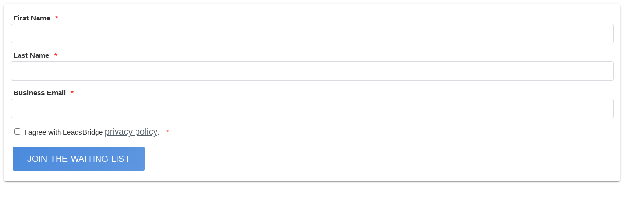

--- FILE ---
content_type: text/html; charset=utf-8
request_url: https://premium.leadsbridge.com/l/927143/2021-07-26/568t?FORM_Where_are_data_coming_from=discord&FORM_Where_should_data_be_synced_to=nutshell
body_size: 2105
content:
<!DOCTYPE html>
<html>
	<head>
		<base href="" >
		<meta charset="utf-8"/>
		<meta http-equiv="Content-Type" content="text/html; charset=utf-8"/>
		<meta name="description" content=""/>
		<title></title>
      <!-- Google Tag Manager -->
        <script>(function(w,d,s,l,i){w[l]=w[l]||[];w[l].push({'gtm.start':
        new Date().getTime(),event:'gtm.js'});var f=d.getElementsByTagName(s)[0],
        j=d.createElement(s),dl=l!='dataLayer'?'&l='+l:'';j.async=true;j.src=
        'https://www.googletagmanager.com/gtm.js?id='+i+dl;f.parentNode.insertBefore(j,f);
        })(window,document,'script','dataLayer','GTM-K389M9M');</script>
      <!-- End Google Tag Manager -->
	<link rel="stylesheet" type="text/css" href="https://premium.leadsbridge.com/css/form.css?ver=2021-09-20" />
<script type="text/javascript" src="https://premium.leadsbridge.com/js/piUtils.js?ver=2021-09-20"></script><script type="text/javascript">
piAId = '928143';
piCId = '4493';
piHostname = 'pi.pardot.com';
if(!window['pi']) { window['pi'] = {}; } pi = window['pi']; if(!pi['tracker']) { pi['tracker'] = {}; } pi.tracker.pi_form = true;
(function() {
	function async_load(){
		var s = document.createElement('script'); s.type = 'text/javascript';
		s.src = ('https:' == document.location.protocol ? 'https://pi' : 'http://cdn') + '.pardot.com/pd.js';
		var c = document.getElementsByTagName('script')[0]; c.parentNode.insertBefore(s, c);
	}
	if(window.attachEvent) { window.attachEvent('onload', async_load); }
	else { window.addEventListener('load', async_load, false); }
})();
</script></head>
	<body>
		<form accept-charset="UTF-8" method="post" action="https://premium.leadsbridge.com/l/927143/2021-07-26/568t" class="form" id="pardot-form">

<style type="text/css">
form.form p label { color: #000000; }
</style>





	<link href="https://lp.leadsbridge.com/l/927143/2021-08-11/7r33/927143/1628790965GRJ68MpU/sf_form_website.css" rel="stylesheet" />
		

		
			<p class="form-field  first_name pd-text required    ">
				
					<label class="field-label" for="927143_20256pi_927143_20256">First Name</label>
				

				<input type="text" name="927143_20256pi_927143_20256" id="927143_20256pi_927143_20256" value="" class="text" size="30" maxlength="40" onchange="" onfocus="" />
				
			</p>
			<div id="error_for_927143_20256pi_927143_20256" style="display:none"></div>
			
		
			<p class="form-field  last_name pd-text required    ">
				
					<label class="field-label" for="927143_20258pi_927143_20258">Last Name</label>
				

				<input type="text" name="927143_20258pi_927143_20258" id="927143_20258pi_927143_20258" value="" class="text" size="30" maxlength="80" onchange="" onfocus="" />
				
			</p>
			<div id="error_for_927143_20258pi_927143_20258" style="display:none"></div>
			
		
			<p class="form-field  email pd-text required    ">
				
					<label class="field-label" for="927143_20260pi_927143_20260">Business Email</label>
				

				<input type="text" name="927143_20260pi_927143_20260" id="927143_20260pi_927143_20260" value="" class="text" size="30" maxlength="255" onchange="" onfocus="" />
				
			</p>
			<div id="error_for_927143_20260pi_927143_20260" style="display:none"></div>
			
		
			<p class="form-field  Privacy_form pd-checkbox required  no-label  ">
				

				<span class="value"><span><input type="checkbox" name="927143_20262pi_927143_20262_205232" id="927143_20262pi_927143_20262_205232" value="205232" onchange="" /><label class="inline" for="927143_20262pi_927143_20262_205232">I agree with LeadsBridge <a href="https://leadsbridge.com/privacy/" target="_blank">privacy policy</a>. </label></span></span>
				
			</p>
			<div id="error_for_927143_20262pi_927143_20262" style="display:none"></div>
			
		
			<p class="form-field  FORM_Where_are_data_coming_from pd-hidden  hidden   ">
				

				<input type="hidden" name="927143_24028pi_927143_24028" id="927143_24028pi_927143_24028" value="discord" />
				
			</p>
			<div id="error_for_927143_24028pi_927143_24028" style="display:none"></div>
			
		
			<p class="form-field  FORM_Where_should_data_be_synced_to pd-hidden  hidden   ">
				

				<input type="hidden" name="927143_24030pi_927143_24030" id="927143_24030pi_927143_24030" value="nutshell" />
				
			</p>
			<div id="error_for_927143_24030pi_927143_24030" style="display:none"></div>
			
		

		
	<p style="position:absolute; width:190px; left:-9999px; top: -9999px;visibility:hidden;">
		<label for="pi_extra_field">Comments</label>
		<input type="text" name="pi_extra_field" id="pi_extra_field"/>
	</p>
		

		<!-- forces IE5-8 to correctly submit UTF8 content  -->
		<input name="_utf8" type="hidden" value="&#9731;" />

		<p class="submit">
			<input type="submit" accesskey="s" value="Join the Waiting List" />
		</p>
	<script src="https://storage.pardot.com/927143/1621518491TfSZLT6N/lb_form.js"></script>



<script type="text/javascript">
//<![CDATA[

	var anchors = document.getElementsByTagName("a");
	for (var i=0; i<anchors.length; i++) {
		var anchor = anchors[i];
		if(anchor.getAttribute("href")&&!anchor.getAttribute("target")) {
			anchor.target = "_top";
		}
	}
		
//]]>
</script>
<input type="hidden" name="hiddenDependentFields" id="hiddenDependentFields" value="" /></form>
<script type="text/javascript">(function(){ pardot.$(document).ready(function(){ (function() {
	var $ = window.pardot.$;
	window.pardot.FormDependencyMap = [];

	$('.form-field-primary input, .form-field-primary select').each(function(index, input) {
		$(input).on('change', window.piAjax.checkForDependentField);
		window.piAjax.checkForDependentField.call(input);
	});
})(); });})();</script>
        <!-- Google Tag Manager (noscript) -->
        <noscript><iframe src="https://www.googletagmanager.com/ns.html?id=GTM-K389M9M"
        height="0" width="0" style="display:none;visibility:hidden"></iframe></noscript>
        <!-- End Google Tag Manager (noscript) -->
	</body>
</html>


--- FILE ---
content_type: text/css
request_url: https://lp.leadsbridge.com/l/927143/2021-08-11/7r33/927143/1628790965GRJ68MpU/sf_form_website.css
body_size: 5351
content:
@font-face {
	font-family: "Proxima Nova";
	src: url("https://litmus.com/fonts/Emails/proximanova-regular-webfont.eot");
	src: url("https://litmus.com/fonts/Emails/proximanova-regular-webfont.eot?#iefix") format("embedded-opentype"), url("https://litmus.com/fonts/Emails/proximanova-regular-webfont.woff") format("woff"), url("https://litmus.com/fonts/Emails/proximanova-regular-webfont.ttf") format("truetype"), url("https://litmus.com/fonts/Emails/proximanova-regular-webfont.svg#proxima_nova_rgregular") format("svg");
	font-weight: normal;
	font-style: normal;
}
@font-face {
	font-family: "Proxima Nova Bold";
	src: url("https://litmus.com/fonts/Emails/proximanova-bold-webfont.eot");
	src: url("https://litmus.com/fonts/Emails/proximanova-bold-webfont.eot?#iefix") format("embedded-opentype"), url("https://litmus.com/fonts/Emails/proximanova-bold-webfont.woff") format("woff"), url("https://litmus.com/fonts/Emails/proximanova-bold-webfont.ttf") format("truetype"), url("https://litmus.com/fonts/Emails/proximanova-bold-webfont.svg#proxima_nova_rgbold") format("svg");
	font-weight: normal;
	font-style: normal;
}
form#pardot-form {
	background: white;
	border-radius: 5px;
	-webkit-box-shadow: 0 2px 2px 0 rgba(0, 0, 0, 0.14), 0 3px 1px -2px rgba(0, 0, 0, 0.2), 0 1px 5px 0 rgba(0, 0, 0, 0.12);
	        box-shadow: 0 2px 2px 0 rgba(0, 0, 0, 0.14), 0 3px 1px -2px rgba(0, 0, 0, 0.2), 0 1px 5px 0 rgba(0, 0, 0, 0.12);
}

form * {
	font-size: 18px;
	font-family: "Proxima Nova", "Montserrat", sans-serif !important;
	color: #2D3943;
}

form.form p.required label,
form.form span.required label,
.form-field .field-label {
	margin-left: 5px;
	font-size: smaller;
	opacity: 0.8;
	text-align: left;
	width: calc(100% - 20px);
}

.form-field.pd-checkbox,
form.form p.submit,
form.form p.email-pref,
form.form p.no-label,
form.form p span.description {
	font-size: 18px;
	margin: 10px;
}

form.form p.required label, form.form span.required label {
	background: none !important;
}
form.form p.required label:after, form.form span.required label:after {
	content: "*";
	color: red;
	margin-left: 10px;
}

p.form-field {
	display: -webkit-box;
	display: -ms-flexbox;
	display: flex;
	-webkit-box-orient: vertical;
	-webkit-box-direction: normal;
	    -ms-flex-direction: column;
	        flex-direction: column;
}

.form-field input[type=text], textarea, select {
	display: block;
	width: -webkit-fill-available !important;
	height: 26px;
	padding: 0.375rem 0.75rem;
	font-size: 16px;
	font-weight: 400;
	line-height: 1.5;
	background-clip: padding-box;
	color: #000;
	background-color: #fff;
	border: 1px solid #d8dbe0;
	border-radius: 0.25rem;
	-webkit-transition: border-color 0.15s ease-in-out, -webkit-box-shadow 0.15s ease-in-out;
	transition: border-color 0.15s ease-in-out, -webkit-box-shadow 0.15s ease-in-out;
	transition: border-color 0.15s ease-in-out, box-shadow 0.15s ease-in-out;
	transition: border-color 0.15s ease-in-out, box-shadow 0.15s ease-in-out, -webkit-box-shadow 0.15s ease-in-out;
}

.form-field select {
	height: 44px;
}

.form.form textarea.standard {
	min-height: 90px !important;
	padding: 10px;
}

form.form p.submit input {
	display: inline-block;
	text-align: center;
	white-space: nowrap;
	vertical-align: middle;
	-webkit-user-select: none;
	-moz-user-select: none;
	-ms-user-select: none;
	user-select: none;
	position: relative;
	padding: 12px 30px;
	margin: 0.3125rem 1px;
	font-size: 18px;
	line-height: 1.42857143;
	text-decoration: none;
	text-transform: uppercase;
	letter-spacing: 0.25px;
	cursor: pointer;
	background-color: transparent;
	border: 0;
	border-radius: 0.2rem;
	outline: 0;
	-webkit-transition: background-color 0.2s cubic-bezier(0.4, 0, 0.2, 1), -webkit-box-shadow 0.2s cubic-bezier(0.4, 0, 1, 1);
	transition: background-color 0.2s cubic-bezier(0.4, 0, 0.2, 1), -webkit-box-shadow 0.2s cubic-bezier(0.4, 0, 1, 1);
	transition: box-shadow 0.2s cubic-bezier(0.4, 0, 1, 1), background-color 0.2s cubic-bezier(0.4, 0, 0.2, 1);
	transition: box-shadow 0.2s cubic-bezier(0.4, 0, 1, 1), background-color 0.2s cubic-bezier(0.4, 0, 0.2, 1), -webkit-box-shadow 0.2s cubic-bezier(0.4, 0, 1, 1);
	will-change: box-shadow, transform;
	-webkit-font-smoothing: antialiased;
	-moz-osx-font-smoothing: grayscale;
	font-weight: 400;
	background-image: linear-gradient(140deg, #4a89dc, #5f97e0);
	color: #fff;
}

form.form p.submit input:hover {
	-webkit-box-shadow: 0 14px 26px -12px rgba(192, 200, 216, 0.42), 0 4px 23px 0 rgba(0, 0, 0, 0.12), 0 8px 10px -5px rgba(192, 200, 216, 0.2);
	        box-shadow: 0 14px 26px -12px rgba(192, 200, 216, 0.42), 0 4px 23px 0 rgba(0, 0, 0, 0.12), 0 8px 10px -5px rgba(192, 200, 216, 0.2);
	-webkit-transition: background-color 0.2s cubic-bezier(0.4, 0, 0.2, 1), -webkit-box-shadow 0.2s cubic-bezier(0.4, 0, 1, 1);
	transition: background-color 0.2s cubic-bezier(0.4, 0, 0.2, 1), -webkit-box-shadow 0.2s cubic-bezier(0.4, 0, 1, 1);
	transition: box-shadow 0.2s cubic-bezier(0.4, 0, 1, 1), background-color 0.2s cubic-bezier(0.4, 0, 0.2, 1);
	transition: box-shadow 0.2s cubic-bezier(0.4, 0, 1, 1), background-color 0.2s cubic-bezier(0.4, 0, 0.2, 1), -webkit-box-shadow 0.2s cubic-bezier(0.4, 0, 1, 1);
}

form.form p.error, form.form p.error label {
	margin-top: 0;
	font-size: small;
	color: #f44336;
}

form.form p.error.pd-checkbox label {
	font-size: inherit !important;
	margin-bottom: 0;
}

form.form .error input,
form.form .error textarea {
	border: 1px solid #f44336 !important;
}

p.errors {
	display: none;
}